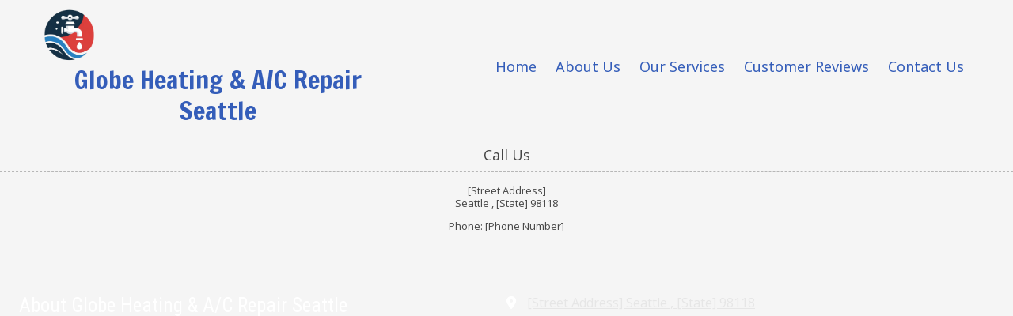

--- FILE ---
content_type: text/css; charset=utf-8
request_url: https://globeheatingandacrepairseattlewa.com/system/sites/80746/custom.css?t=1716335981
body_size: 1360
content:
:root {
    --ss-color-22355: #B61F1F;
    --ss-color-22356: #345DB9;
    --ss-color-22355-dark: #9d0606;
    --ss-color-22356-dark: #1b44a0;
}


.header-style-logo-text {
  --ss-header-background-color: #ffffff;
  --ss-header-background-alpha: calc(100% * 1.0);
}

.header-style-logo-text .branding {
  padding-top: 10px;
  padding-bottom: 10px;
}

.header-style-logo-text .headings {
  text-align: center;
}

.header-style-logo-text .logo {
  width: 14.893617021276595%;
}

.header-style-logo-text h1 {
  color: var(--ss-color-22356);
    font-family: 'Francois One', sans-serif;
  font-size: 35px;
}

.header-style-logo-text h2 {
  color: var(--ss-color-22355);
    font-family: 'Open Sans', sans-serif;
  font-size: 21px;
}


.primary-navigation,
.primary-navigation .page-listing a div,
.primary-navigation .page-listing ul,
.location-quick-links {
  background-color: var(--ss-color-22356);
}

  /* Duplicated in _primary_nav.scss */
  /* @media (min-width: $desktop-breakpoint - 1) { */
  @media (max-width: 967px) {
    .primary-navigation .page-listing {
      background-color: var(--ss-color-22356);
    }
  }

  .primary-navigation .menu-toggle {
    background-color: color-mix(in srgb, var(--ss-color-22356) 90%, transparent);
  }

  .primary-navigation .page-listing li,
  .location-quick-links a {
    border-color: #ffffff;
  }

    /* Duplicated in _primary_nav.scss */
    /* @media (min-width: $desktop-breakpoint - 1) { */
    @media (max-width: 967px) {
      .primary-navigation .page-listing > li {
        border-color: color-mix(in srgb, #ffffff 80%, transparent);
      }
    }

  .primary-navigation a,
  .primary-navigation .arrow,
  .location-quick-links a {
    color: #ffffff;
  }

    .primary-navigation a div:hover {
      border-color: #ffffff;
      color: #ffffff;
    }

    .primary-navigation a.active div {
      background: #ffffff;
      color: var(--ss-color-22356);
    }

    .primary-navigation .page-listing ul ul {
      background: #ffffff;
    }

      .primary-navigation .page-listing ul li {
        border-color: color-mix(in srgb, #ffffff 50%, transparent);
      }

  /* @media (min-width: $desktop-breakpoint) { */
  @media (min-width: 968px) {
    .layout-inline_nav .primary-navigation a div {
      color: var(--ss-color-22356);
    }

    .layout-inline_nav .primary-navigation .page-listing ul {
      background-color: #ffffff;
    }

    .layout-inline_nav .primary-navigation .page-listing ul li {
      border-color: color-mix(in srgb, var(--ss-color-22356) 50%, transparent);
    }

    .layout-inline_nav .primary-navigation a div:hover {
      border-color: var(--ss-color-22356);
    }
  }

.site-search--overlay {
  background: color-mix(in srgb, var(--ss-color-22356) 80%, transparent) !important;
}

.site-search--overlay input[type="text"],
.site-search--overlay form button,
.site-search--overlay .site-search:after {
  color: #ffffff;
}

.site-search--overlay input[type="text"] {
  border-bottom-color: color-mix(in srgb, #ffffff 80%, transparent);
}

.site-search--overlay input[type="text"]::placeholder {
  color: color-mix(in srgb, #ffffff 80%, transparent);
  opacity: 1;
}


.site-container {
    font-family: 'Open Sans', sans-serif;
}

.primary-navigation,
.location-quick-links {
    font-family: 'Noto Sans', sans-serif;
}

.primary-navigation .page-listing li {
  font-size: 18px;
}

.post--title,
.post-item_list .item--title,
.post-gallery .gallery-photo--title,
.post-menu .item--name,
.post-pricing_table .plan--title,
.location-title,
.footer-container .about-title,
.social-icons__title {
    font-family: 'Roboto Condensed', sans-serif;
}


.post-button {

    border-style: none;

  border-radius: 12px;

    box-shadow: 0px 4px 12px 1.28px rgba(0, 0, 0, 0.3);

}


body {
  background-color: #f5f5f5;
}

body:before {
    background-image: none;
  background-position: center center;
  background-repeat: no-repeat;
  background-size: cover;
}

